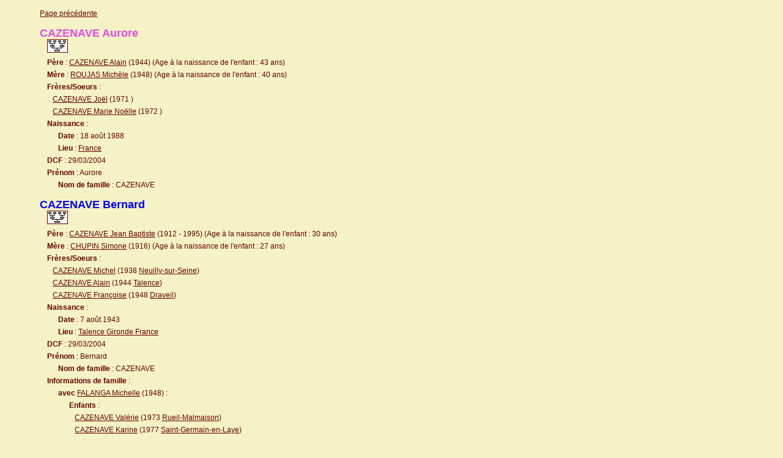

--- FILE ---
content_type: text/html
request_url: https://genealogie.dalbiez.eu/Genealogie%20Dalbiez%20Oxygen-Fr/n513.htm
body_size: 3803
content:
<?xml version="1.0" encoding="iso-8859-1"?><!DOCTYPE html PUBLIC "-//W3C//DTD XHTML 1.0 Transitional//EN" "http://www.w3.org/TR/xhtml1/DTD/xhtml1-transitional.dtd"><html xmlns="http://www.w3.org/1999/xhtml"><head><meta http-equiv="content-Type" content="Text/html; charset=iso-8859-1" /><link href="oxygen.css" rel="stylesheet" type="text/css" /></head><body><p><a href="n512.htm">Page précédente</a></p><p><a name="8809" id="8809"></a></p><font color="#E84AE3" size="+1"><strong>CAZENAVE Aurore</strong></font><br /> &nbsp; &nbsp; <a href="asc1355.htm#I10852" ><img src="tree.png" alt="Arbre d'ascendance" width="32" height="20" border="1" /></a><br /> &nbsp; &nbsp; <strong>Père</strong> : <a href="n512.htm#8808">CAZENAVE Alain</a> (1944) (Age à la naissance de l'enfant : 43 ans)<br /> &nbsp; &nbsp; <strong>Mère</strong> : <a href="n2438.htm#8883">ROUJAS Michèle</a> (1948) (Age à la naissance de l'enfant : 40 ans)<br /> &nbsp; &nbsp; <strong>Frères/Soeurs</strong> :<br /> &nbsp; &nbsp; &nbsp; &nbsp;<a href="n513.htm#8817">CAZENAVE Joël</a> (1971 <a href="evp30.htm#5001"></a>)<br /> &nbsp; &nbsp; &nbsp; &nbsp;<a href="n513.htm#8819">CAZENAVE Marie Noëlle</a> (1972 <a href="evp30.htm#5001"></a>)<br /> &nbsp; &nbsp; <strong>Naissance</strong> : <br /> &nbsp; &nbsp;  &nbsp; &nbsp; &nbsp; <strong>Date</strong> : 18 août 1988<br /> &nbsp; &nbsp;  &nbsp; &nbsp; &nbsp; <strong>Lieu</strong> : <a href="evp30.htm#5001">France</a><br /> &nbsp; &nbsp; <strong>DCF</strong> :  29/03/2004<br /> &nbsp; &nbsp; <strong>Prénom</strong> : Aurore<br /> &nbsp; &nbsp;  &nbsp; &nbsp; &nbsp; <strong>Nom de famille</strong> : CAZENAVE<br /><p><a name="8811" id="8811"></a></p><font color="blue" size="+1"><strong>CAZENAVE Bernard</strong></font><br /> &nbsp; &nbsp; <a href="asc1356.htm#I10853" ><img src="tree.png" alt="Arbre d'ascendance" width="32" height="20" border="1" /></a><br /> &nbsp; &nbsp; <strong>Père</strong> : <a href="#8810">CAZENAVE Jean Baptiste</a> (1912 - 1995) (Age à la naissance de l'enfant : 30 ans)<br /> &nbsp; &nbsp; <strong>Mère</strong> : <a href="n616.htm#8825">CHUPIN Simone</a> (1916) (Age à la naissance de l'enfant : 27 ans)<br /> &nbsp; &nbsp; <strong>Frères/Soeurs</strong> :<br /> &nbsp; &nbsp; &nbsp; &nbsp;<a href="n513.htm#8820">CAZENAVE Michel</a> (1938 <a href="evp235.htm#52847">Neuilly-sur-Seine</a>)<br /> &nbsp; &nbsp; &nbsp; &nbsp;<a href="n512.htm#8808">CAZENAVE Alain</a> (1944 <a href="evp64.htm#10965">Talence</a>)<br /> &nbsp; &nbsp; &nbsp; &nbsp;<a href="n513.htm#8815">CAZENAVE Françoise</a> (1948 <a href="evp234.htm#52751">Draveil</a>)<br /> &nbsp; &nbsp; <strong>Naissance</strong> : <br /> &nbsp; &nbsp;  &nbsp; &nbsp; &nbsp; <strong>Date</strong> : 7 août 1943<br /> &nbsp; &nbsp;  &nbsp; &nbsp; &nbsp; <strong>Lieu</strong> : <a href="evp64.htm#10965">Talence Gironde France</a><br /> &nbsp; &nbsp; <strong>DCF</strong> :  29/03/2004<br /> &nbsp; &nbsp; <strong>Prénom</strong> : Bernard<br /> &nbsp; &nbsp;  &nbsp; &nbsp; &nbsp; <strong>Nom de famille</strong> : CAZENAVE<br /> &nbsp; &nbsp; <strong>Informations de famille</strong> :<br /> &nbsp; &nbsp; &nbsp; &nbsp; &nbsp; <strong>avec</strong> <a href="n1098.htm#8842">FALANGA Michelle</a> (1948) :<br /> &nbsp; &nbsp; &nbsp; &nbsp; &nbsp; &nbsp; &nbsp; &nbsp; <strong>Enfants</strong> :<br /> &nbsp; &nbsp; &nbsp; &nbsp; &nbsp; &nbsp; &nbsp; &nbsp; &nbsp; &nbsp;<a href="#8824">CAZENAVE Valérie</a> (1973 <a href="evp235.htm#52864">Rueil-Malmaison</a>)<br /> &nbsp; &nbsp; &nbsp; &nbsp; &nbsp; &nbsp; &nbsp; &nbsp; &nbsp; &nbsp;<a href="#8818">CAZENAVE Karine</a> (1977 <a href="evp210.htm#47673">Saint-Germain-en-Laye</a>)<br /><p><a name="8812" id="8812"></a></p><font color="blue" size="+1"><strong>CAZENAVE Charles François</strong></font><br /> &nbsp; &nbsp; <a href="asc1356.htm#I10854" ><img src="tree.png" alt="Arbre d'ascendance" width="32" height="20" border="1" /></a> &nbsp; &nbsp; <a href="cgm331.htm#I10854"><img src="h.png" alt="Chronogramme" width="32" height="20" border="1" /></a><br /> &nbsp; &nbsp; <strong>Père</strong> : <a href="#8743">CAZENAVE Hubert Bernard</a> (1880 - 1932) (Age à la naissance de l'enfant : 39 ans)<br /> &nbsp; &nbsp; <strong>Mère</strong> : <a href="n1653.htm#8861">LAGESTE Jeanne Charlotte</a> (1891 - 1939) (Age à la naissance de l'enfant : 28 ans)<br /> &nbsp; &nbsp; <strong>Frères/Soeurs</strong> :<br /> &nbsp; &nbsp; &nbsp; &nbsp;<a href="n513.htm#8810">CAZENAVE Jean Baptiste</a> (1912 <a href="evp63.htm#10811">Auch</a> - 1995 <a href="evp62.htm#10790">Bessières</a>)<br /> &nbsp; &nbsp; <strong>Naissance</strong> : <br /> &nbsp; &nbsp;  &nbsp; &nbsp; &nbsp; <strong>Date</strong> : novembre 1919<br /> &nbsp; &nbsp;  &nbsp; &nbsp; &nbsp; <strong>Lieu</strong> : <a href="evp69.htm#11696">Labenne Landes France</a><br /> &nbsp; &nbsp; <strong>Décès</strong> : <br /> &nbsp; &nbsp;  &nbsp; &nbsp; &nbsp; <strong>Date</strong> : 2001 (82 ans)<br /> &nbsp; &nbsp;  &nbsp; &nbsp; &nbsp; <strong>Lieu</strong> : <a href="evp64.htm#10944">Gujan-Mestras Gironde France</a><br /> &nbsp; &nbsp; <strong>DCF</strong> :  29/03/2004<br /> &nbsp; &nbsp; <strong>Prénom</strong> : Charles François<br /> &nbsp; &nbsp;  &nbsp; &nbsp; &nbsp; <strong>Nom de famille</strong> : CAZENAVE<br /> &nbsp; &nbsp; <strong>Informations de famille</strong> :<br /> &nbsp; &nbsp; &nbsp; &nbsp; &nbsp; <strong>avec</strong> <a href="n418.htm#8807">BRUNETEAU Lucienne</a> :<br /> &nbsp; &nbsp; &nbsp; &nbsp; &nbsp; &nbsp; &nbsp; &nbsp; <strong>Enfant</strong> :<br /> &nbsp; &nbsp; &nbsp; &nbsp; &nbsp; &nbsp; &nbsp; &nbsp; &nbsp; &nbsp;<a href="#8816">CAZENAVE Jean Paul Jacques</a> (1955 <a href="evp30.htm#5001"></a> - 2002)<br /><p><a name="8814" id="8814"></a></p><font color="blue" size="+1"><strong>CAZENAVE François</strong></font><br /> &nbsp; &nbsp; <a href="asc1356.htm#I10855" ><img src="tree.png" alt="Arbre d'ascendance" width="32" height="20" border="1" /></a><br /> &nbsp; &nbsp; <strong>Père</strong> : <a href="#8820">CAZENAVE Michel</a> (1938) (Age à la naissance de l'enfant : 28 ans)<br /> &nbsp; &nbsp; <strong>Mère</strong> : <a href="n311.htm#8800">BOISTAY Anny Paulette Marguerite</a> (1944) (Age à la naissance de l'enfant : 22 ans)<br /> &nbsp; &nbsp; <strong>Frères/Soeurs</strong> :<br /> &nbsp; &nbsp; &nbsp; &nbsp;<a href="n513.htm#8821">CAZENAVE Nicolas</a> (1983 <a href="evp62.htm#10791">Toulouse</a>)<br /> &nbsp; &nbsp; <strong>Naissance</strong> : <br /> &nbsp; &nbsp;  &nbsp; &nbsp; &nbsp; <strong>Date</strong> : 24 novembre 1966<br /> &nbsp; &nbsp;  &nbsp; &nbsp; &nbsp; <strong>Lieu</strong> : <a href="evp234.htm#52751">Draveil Essonne France</a><br /> &nbsp; &nbsp; <strong>DCF</strong> :  29/03/2004<br /> &nbsp; &nbsp; <strong>Prénom</strong> : François<br /> &nbsp; &nbsp;  &nbsp; &nbsp; &nbsp; <strong>Nom de famille</strong> : CAZENAVE<br /> &nbsp; &nbsp; <strong>Informations de famille</strong> :<br /> &nbsp; &nbsp; &nbsp; &nbsp; &nbsp; <strong>avec</strong> <a href="n1646.htm#8859">LABROUE Catherine</a> :<br /> &nbsp; &nbsp; &nbsp; &nbsp; &nbsp; &nbsp; &nbsp; &nbsp; <strong>Enfants</strong> :<br /> &nbsp; &nbsp; &nbsp; &nbsp; &nbsp; &nbsp; &nbsp; &nbsp; &nbsp; &nbsp;<a href="#8823">CAZENAVE Pierre</a> (1996 <a href="evp62.htm#10791">Toulouse</a>)<br /> &nbsp; &nbsp; &nbsp; &nbsp; &nbsp; &nbsp; &nbsp; &nbsp; &nbsp; &nbsp;<a href="#8822">CAZENAVE Perle</a> (1999 <a href="evp62.htm#10791">Toulouse</a>)<br /><p><a name="8815" id="8815"></a></p><font color="#E84AE3" size="+1"><strong>CAZENAVE Françoise</strong></font><br /> &nbsp; &nbsp; <a href="asc1356.htm#I10856" ><img src="tree.png" alt="Arbre d'ascendance" width="32" height="20" border="1" /></a><br /> &nbsp; &nbsp; <strong>Père</strong> : <a href="#8810">CAZENAVE Jean Baptiste</a> (1912 - 1995) (Age à la naissance de l'enfant : 35 ans)<br /> &nbsp; &nbsp; <strong>Mère</strong> : <a href="n616.htm#8825">CHUPIN Simone</a> (1916) (Age à la naissance de l'enfant : 32 ans)<br /> &nbsp; &nbsp; <strong>Frères/Soeurs</strong> :<br /> &nbsp; &nbsp; &nbsp; &nbsp;<a href="n513.htm#8820">CAZENAVE Michel</a> (1938 <a href="evp235.htm#52847">Neuilly-sur-Seine</a>)<br /> &nbsp; &nbsp; &nbsp; &nbsp;<a href="n513.htm#8811">CAZENAVE Bernard</a> (1943 <a href="evp64.htm#10965">Talence</a>)<br /> &nbsp; &nbsp; &nbsp; &nbsp;<a href="n512.htm#8808">CAZENAVE Alain</a> (1944 <a href="evp64.htm#10965">Talence</a>)<br /> &nbsp; &nbsp; <strong>Naissance</strong> : <br /> &nbsp; &nbsp;  &nbsp; &nbsp; &nbsp; <strong>Date</strong> : 4 mai 1948<br /> &nbsp; &nbsp;  &nbsp; &nbsp; &nbsp; <strong>Lieu</strong> : <a href="evp234.htm#52751">Draveil Essonne France</a><br /> &nbsp; &nbsp; <strong>DCF</strong> :  29/03/2004<br /> &nbsp; &nbsp; <strong>Prénom</strong> : Françoise<br /> &nbsp; &nbsp;  &nbsp; &nbsp; &nbsp; <strong>Nom de famille</strong> : CAZENAVE<br /> &nbsp; &nbsp; <strong>Informations de famille</strong> :<br /> &nbsp; &nbsp; &nbsp; &nbsp; &nbsp; <strong>avec</strong> <a href="n709.htm#8827">COULOMBEL André</a> (1947) :<br /> &nbsp; &nbsp; &nbsp; &nbsp; &nbsp; &nbsp; &nbsp; &nbsp; <strong>Enfants</strong> :<br /> &nbsp; &nbsp; &nbsp; &nbsp; &nbsp; &nbsp; &nbsp; &nbsp; &nbsp; &nbsp;<a href="n709.htm#8830">COULOMBEL Thierry</a> (1976 <a href="evp162.htm#30135">Tarbes</a>)<br /> &nbsp; &nbsp; &nbsp; &nbsp; &nbsp; &nbsp; &nbsp; &nbsp; &nbsp; &nbsp;<a href="n709.htm#8828">COULOMBEL Dominique</a> (1978 <a href="evp63.htm#10808">Union (L')</a>)<br /> &nbsp; &nbsp; &nbsp; &nbsp; &nbsp; &nbsp; &nbsp; &nbsp; &nbsp; &nbsp;<a href="n709.htm#8829">COULOMBEL Philippe</a> (1987 <a href="evp63.htm#10808">Union (L')</a>)<br /><p><a name="8743" id="8743"></a></p><font color="blue" size="+1"><strong>CAZENAVE Hubert Bernard</strong></font><br /> &nbsp; &nbsp; <a href="cgm331.htm#I10857"><img src="h.png" alt="Chronogramme" width="32" height="20" border="1" /></a><br /> &nbsp; &nbsp; <strong>Naissance</strong> : <br /> &nbsp; &nbsp;  &nbsp; &nbsp; &nbsp; <strong>Date</strong> : 23 mai 1880<br /> &nbsp; &nbsp;  &nbsp; &nbsp; &nbsp; <strong>Lieu</strong> : <a href="evp69.htm#11696">Labenne Landes France</a><br /> &nbsp; &nbsp; <strong>Décès</strong> : <br /> &nbsp; &nbsp;  &nbsp; &nbsp; &nbsp; <strong>Date</strong> : août 1932 (52 ans)<br /> &nbsp; &nbsp;  &nbsp; &nbsp; &nbsp; <strong>Lieu</strong> : <a href="evp69.htm#11696">Labenne Landes France</a><br /> &nbsp; &nbsp; <strong>DCF</strong> :  29/03/2004<br /> &nbsp; &nbsp; <strong>Prénom</strong> : Hubert Bernard<br /> &nbsp; &nbsp;  &nbsp; &nbsp; &nbsp; <strong>Nom de famille</strong> : CAZENAVE<br /> &nbsp; &nbsp; <strong>Informations de famille</strong> :<br /> &nbsp; &nbsp; &nbsp; &nbsp; &nbsp; <strong>avec</strong> <a href="n1653.htm#8861">LAGESTE Jeanne Charlotte</a> (1891 - 1939) :<br /> &nbsp; &nbsp; &nbsp; &nbsp; &nbsp; &nbsp; &nbsp; &nbsp; <strong>Enfants</strong> :<br /> &nbsp; &nbsp; &nbsp; &nbsp; &nbsp; &nbsp; &nbsp; &nbsp; &nbsp; &nbsp;<a href="#8810">CAZENAVE Jean Baptiste</a> (1912 <a href="evp63.htm#10811">Auch</a> - 1995 <a href="evp62.htm#10790">Bessières</a>)<br /> &nbsp; &nbsp; &nbsp; &nbsp; &nbsp; &nbsp; &nbsp; &nbsp; &nbsp; &nbsp;<a href="#8812">CAZENAVE Charles François</a> (1919 <a href="evp69.htm#11696">Labenne</a> - 2001 <a href="evp64.htm#10944">Gujan-Mestras</a>)<br /><p><a name="8745" id="8745"></a></p><font color="#E84AE3" size="+1"><strong>CAZENAVE J.M. Marie</strong></font><br /> &nbsp; &nbsp; <strong>Naissance</strong> : <br /> &nbsp; &nbsp;  &nbsp; &nbsp; &nbsp; <strong>Date</strong> : 1890<br /> &nbsp; &nbsp;  &nbsp; &nbsp; &nbsp; <strong>Lieu</strong> : <a href="evp69.htm#11696">Labenne Landes France</a><br /> &nbsp; &nbsp; <strong>Décès</strong> : <br /> &nbsp; &nbsp;  &nbsp; &nbsp; &nbsp; <strong>Date</strong> : 1962 (72 ans)<br /> &nbsp; &nbsp;  &nbsp; &nbsp; &nbsp; <strong>Lieu</strong> : <a href="evp69.htm#11696">Labenne Landes France</a><br /> &nbsp; &nbsp; <strong>DCF</strong> :  29/03/2004<br /> &nbsp; &nbsp; <strong>Prénom</strong> : J.M. Marie<br /> &nbsp; &nbsp;  &nbsp; &nbsp; &nbsp; <strong>Nom de famille</strong> : CAZENAVE<br /><p><a name="8810" id="8810"></a></p><font color="blue" size="+1"><strong>CAZENAVE Jean Baptiste</strong></font><br /> &nbsp; &nbsp; <a href="asc1356.htm#I10859" ><img src="tree.png" alt="Arbre d'ascendance" width="32" height="20" border="1" /></a> &nbsp; &nbsp; <a href="cgm331.htm#I10859"><img src="h.png" alt="Chronogramme" width="32" height="20" border="1" /></a><br /> &nbsp; &nbsp; <strong>Père</strong> : <a href="#8743">CAZENAVE Hubert Bernard</a> (1880 - 1932) (Age à la naissance de l'enfant : 32 ans)<br /> &nbsp; &nbsp; <strong>Mère</strong> : <a href="n1653.htm#8861">LAGESTE Jeanne Charlotte</a> (1891 - 1939) (Age à la naissance de l'enfant : 21 ans)<br /> &nbsp; &nbsp; <strong>Frères/Soeurs</strong> :<br /> &nbsp; &nbsp; &nbsp; &nbsp;<a href="n513.htm#8812">CAZENAVE Charles François</a> (1919 <a href="evp69.htm#11696">Labenne</a> - 2001 <a href="evp64.htm#10944">Gujan-Mestras</a>)<br /> &nbsp; &nbsp; <strong>Naissance</strong> : <br /> &nbsp; &nbsp;  &nbsp; &nbsp; &nbsp; <strong>Date</strong> : 15 novembre 1912<br /> &nbsp; &nbsp;  &nbsp; &nbsp; &nbsp; <strong>Lieu</strong> : <a href="evp63.htm#10811">Auch Gers France</a><br /> &nbsp; &nbsp; <strong>Décès</strong> : <br /> &nbsp; &nbsp;  &nbsp; &nbsp; &nbsp; <strong>Date</strong> : 5 août 1995 (82 ans)<br /> &nbsp; &nbsp;  &nbsp; &nbsp; &nbsp; <strong>Lieu</strong> : <a href="evp62.htm#10790">Bessières Haute-Garonne France</a> - Bessiére<br /> &nbsp; &nbsp; <strong>DCF</strong> :  29/03/2004<br /> &nbsp; &nbsp; <strong>Prénom</strong> : Jean Baptiste<br /> &nbsp; &nbsp;  &nbsp; &nbsp; &nbsp; <strong>Nom de famille</strong> : CAZENAVE<br /> &nbsp; &nbsp; <strong>Informations de famille</strong> :<br /> &nbsp; &nbsp; &nbsp; &nbsp; &nbsp; <strong>avec</strong> <a href="n616.htm#8825">CHUPIN Simone</a> (1916) :<br /> &nbsp; &nbsp; &nbsp; &nbsp; &nbsp; &nbsp; &nbsp; &nbsp; <strong>Enfants</strong> :<br /> &nbsp; &nbsp; &nbsp; &nbsp; &nbsp; &nbsp; &nbsp; &nbsp; &nbsp; &nbsp;<a href="#8820">CAZENAVE Michel</a> (1938 <a href="evp235.htm#52847">Neuilly-sur-Seine</a>)<br /> &nbsp; &nbsp; &nbsp; &nbsp; &nbsp; &nbsp; &nbsp; &nbsp; &nbsp; &nbsp;<a href="#8811">CAZENAVE Bernard</a> (1943 <a href="evp64.htm#10965">Talence</a>)<br /> &nbsp; &nbsp; &nbsp; &nbsp; &nbsp; &nbsp; &nbsp; &nbsp; &nbsp; &nbsp;<a href="n512.htm#8808">CAZENAVE Alain</a> (1944 <a href="evp64.htm#10965">Talence</a>)<br /> &nbsp; &nbsp; &nbsp; &nbsp; &nbsp; &nbsp; &nbsp; &nbsp; &nbsp; &nbsp;<a href="#8815">CAZENAVE Françoise</a> (1948 <a href="evp234.htm#52751">Draveil</a>)<br /><p><a name="8742" id="8742"></a></p><font color="blue" size="+1"><strong>CAZENAVE Jean Baptiste</strong></font><br /> &nbsp; &nbsp; <strong>Naissance</strong> : <br /> &nbsp; &nbsp;  &nbsp; &nbsp; &nbsp; <strong>Lieu</strong> : <a href="evp69.htm#11696">Labenne Landes France</a><br /> &nbsp; &nbsp; <strong>DCF</strong> :  29/03/2004<br /> &nbsp; &nbsp; <strong>Prénom</strong> : Jean Baptiste<br /> &nbsp; &nbsp;  &nbsp; &nbsp; &nbsp; <strong>Nom de famille</strong> : CAZENAVE<br /><p><a name="8816" id="8816"></a></p><font color="blue" size="+1"><strong>CAZENAVE Jean Paul Jacques</strong></font><br /> &nbsp; &nbsp; <a href="asc1356.htm#I10861" ><img src="tree.png" alt="Arbre d'ascendance" width="32" height="20" border="1" /></a> &nbsp; &nbsp; <a href="cgm331.htm#I10861"><img src="h.png" alt="Chronogramme" width="32" height="20" border="1" /></a><br /> &nbsp; &nbsp; <strong>Père</strong> : <a href="#8812">CAZENAVE Charles François</a> (1919 - 2001) (Age à la naissance de l'enfant : 36 ans)<br /> &nbsp; &nbsp; <strong>Mère</strong> : <a href="n418.htm#8807">BRUNETEAU Lucienne</a><br /> &nbsp; &nbsp; <strong>Naissance</strong> : <br /> &nbsp; &nbsp;  &nbsp; &nbsp; &nbsp; <strong>Date</strong> : 1955<br /> &nbsp; &nbsp;  &nbsp; &nbsp; &nbsp; <strong>Lieu</strong> : <a href="evp30.htm#5001">France</a><br /> &nbsp; &nbsp; <strong>Décès</strong> : <br /> &nbsp; &nbsp;  &nbsp; &nbsp; &nbsp; <strong>Date</strong> : 2002 (47 ans)<br /> &nbsp; &nbsp; <strong>DCF</strong> :  29/03/2004<br /> &nbsp; &nbsp; <strong>Prénom</strong> : Jean Paul Jacques<br /> &nbsp; &nbsp;  &nbsp; &nbsp; &nbsp; <strong>Nom de famille</strong> : CAZENAVE<br /> &nbsp; &nbsp; <strong>Informations de famille</strong> :<br /> &nbsp; &nbsp; &nbsp; &nbsp; &nbsp; <strong>avec</strong> <a href="n2162.htm#8878">PARFUT Noëlle</a> :<br /> &nbsp; &nbsp; &nbsp; &nbsp; &nbsp; <strong>avec</strong> <a href="n1202.htm#8845">GACHET Gislaine</a> :<br /> &nbsp; &nbsp; &nbsp; &nbsp; &nbsp; &nbsp; &nbsp; &nbsp; <strong>Enfant</strong> :<br /> &nbsp; &nbsp; &nbsp; &nbsp; &nbsp; &nbsp; &nbsp; &nbsp; &nbsp; &nbsp;<a href="#8813">CAZENAVE Paul Eric</a> (1975 <a href="evp30.htm#5001"></a>)<br /><p><a name="8746" id="8746"></a></p><font color="#E84AE3" size="+1"><strong>CAZENAVE Jeanne Sidonie</strong></font><br /> &nbsp; &nbsp; <strong>Naissance</strong> : <br /> &nbsp; &nbsp;  &nbsp; &nbsp; &nbsp; <strong>Lieu</strong> : <a href="evp69.htm#11696">Labenne Landes France</a><br /> &nbsp; &nbsp; <strong>DCF</strong> :  29/03/2004<br /> &nbsp; &nbsp; <strong>Prénom</strong> : Jeanne Sidonie<br /> &nbsp; &nbsp;  &nbsp; &nbsp; &nbsp; <strong>Nom de famille</strong> : CAZENAVE<br /><p><a name="8817" id="8817"></a></p><font color="blue" size="+1"><strong>CAZENAVE Joël</strong></font><br /> &nbsp; &nbsp; <a href="asc1356.htm#I10863" ><img src="tree.png" alt="Arbre d'ascendance" width="32" height="20" border="1" /></a><br /> &nbsp; &nbsp; <strong>Père</strong> : <a href="n512.htm#8808">CAZENAVE Alain</a> (1944) (Age à la naissance de l'enfant : 27 ans)<br /> &nbsp; &nbsp; <strong>Mère</strong> : <a href="n2438.htm#8883">ROUJAS Michèle</a> (1948) (Age à la naissance de l'enfant : 23 ans)<br /> &nbsp; &nbsp; <strong>Frères/Soeurs</strong> :<br /> &nbsp; &nbsp; &nbsp; &nbsp;<a href="n513.htm#8819">CAZENAVE Marie Noëlle</a> (1972 <a href="evp30.htm#5001"></a>)<br /> &nbsp; &nbsp; &nbsp; &nbsp;<a href="n513.htm#8809">CAZENAVE Aurore</a> (1988 <a href="evp30.htm#5001"></a>)<br /> &nbsp; &nbsp; <strong>Naissance</strong> : <br /> &nbsp; &nbsp;  &nbsp; &nbsp; &nbsp; <strong>Date</strong> : juin 1971<br /> &nbsp; &nbsp;  &nbsp; &nbsp; &nbsp; <strong>Lieu</strong> : <a href="evp30.htm#5001">France</a><br /> &nbsp; &nbsp; <strong>DCF</strong> :  29/03/2004<br /> &nbsp; &nbsp; <strong>Prénom</strong> : Joël<br /> &nbsp; &nbsp;  &nbsp; &nbsp; &nbsp; <strong>Nom de famille</strong> : CAZENAVE<br /><p><a name="8818" id="8818"></a></p><font color="#E84AE3" size="+1"><strong>CAZENAVE Karine</strong></font><br /> &nbsp; &nbsp; <a href="asc1356.htm#I10864" ><img src="tree.png" alt="Arbre d'ascendance" width="32" height="20" border="1" /></a><br /> &nbsp; &nbsp; <strong>Père</strong> : <a href="#8811">CAZENAVE Bernard</a> (1943) (Age à la naissance de l'enfant : 33 ans)<br /> &nbsp; &nbsp; <strong>Mère</strong> : <a href="n1098.htm#8842">FALANGA Michelle</a> (1948) (Age à la naissance de l'enfant : 28 ans)<br /> &nbsp; &nbsp; <strong>Frères/Soeurs</strong> :<br /> &nbsp; &nbsp; &nbsp; &nbsp;<a href="n513.htm#8824">CAZENAVE Valérie</a> (1973 <a href="evp235.htm#52864">Rueil-Malmaison</a>)<br /> &nbsp; &nbsp; <strong>Naissance</strong> : <br /> &nbsp; &nbsp;  &nbsp; &nbsp; &nbsp; <strong>Date</strong> : 30 juin 1977<br /> &nbsp; &nbsp;  &nbsp; &nbsp; &nbsp; <strong>Lieu</strong> : <a href="evp210.htm#47673">Saint-Germain-en-Laye Yvelines France</a><br /> &nbsp; &nbsp; <strong>DCF</strong> :  29/03/2004<br /> &nbsp; &nbsp; <strong>Prénom</strong> : Karine<br /> &nbsp; &nbsp;  &nbsp; &nbsp; &nbsp; <strong>Nom de famille</strong> : CAZENAVE<br /><p><a name="8744" id="8744"></a></p><font color="blue" size="+1"><strong>CAZENAVE Leon François</strong></font><br /> &nbsp; &nbsp; <strong>Naissance</strong> : <br /> &nbsp; &nbsp;  &nbsp; &nbsp; &nbsp; <strong>Date</strong> : 28 juin 1855<br /> &nbsp; &nbsp;  &nbsp; &nbsp; &nbsp; <strong>Lieu</strong> : <a href="evp69.htm#11696">Labenne Landes France</a><br /> &nbsp; &nbsp; <strong>Décès</strong> : <br /> &nbsp; &nbsp;  &nbsp; &nbsp; &nbsp; <strong>Date</strong> : 28 janvier 1942 (86 ans)<br /> &nbsp; &nbsp;  &nbsp; &nbsp; &nbsp; <strong>Lieu</strong> : <a href="evp26.htm#4660">Chili</a> - Chillán<br /> &nbsp; &nbsp; <strong>DCF</strong> :  29/03/2004<br /> &nbsp; &nbsp; <strong>Prénom</strong> : Leon François<br /> &nbsp; &nbsp;  &nbsp; &nbsp; &nbsp; <strong>Nom de famille</strong> : CAZENAVE<br /> &nbsp; &nbsp; <strong>Informations de famille</strong> :<br /> &nbsp; &nbsp; &nbsp; &nbsp; &nbsp; <strong>avec</strong> <a href="n2785.htm#8751">VELILLA REBECA COBADONGA</a> (1899 - 1970) :<br /><p><a name="8819" id="8819"></a></p><font color="#E84AE3" size="+1"><strong>CAZENAVE Marie Noëlle</strong></font><br /> &nbsp; &nbsp; <a href="asc1357.htm#I10866" ><img src="tree.png" alt="Arbre d'ascendance" width="32" height="20" border="1" /></a><br /> &nbsp; &nbsp; <strong>Père</strong> : <a href="n512.htm#8808">CAZENAVE Alain</a> (1944) (Age à la naissance de l'enfant : 28 ans)<br /> &nbsp; &nbsp; <strong>Mère</strong> : <a href="n2438.htm#8883">ROUJAS Michèle</a> (1948) (Age à la naissance de l'enfant : 24 ans)<br /> &nbsp; &nbsp; <strong>Frères/Soeurs</strong> :<br /> &nbsp; &nbsp; &nbsp; &nbsp;<a href="n513.htm#8817">CAZENAVE Joël</a> (1971 <a href="evp30.htm#5001"></a>)<br /> &nbsp; &nbsp; &nbsp; &nbsp;<a href="n513.htm#8809">CAZENAVE Aurore</a> (1988 <a href="evp30.htm#5001"></a>)<br /> &nbsp; &nbsp; <strong>Naissance</strong> : <br /> &nbsp; &nbsp;  &nbsp; &nbsp; &nbsp; <strong>Date</strong> : septembre 1972<br /> &nbsp; &nbsp;  &nbsp; &nbsp; &nbsp; <strong>Lieu</strong> : <a href="evp30.htm#5001">France</a><br /> &nbsp; &nbsp; <strong>DCF</strong> :  29/03/2004<br /> &nbsp; &nbsp; <strong>Prénom</strong> : Marie Noëlle<br /> &nbsp; &nbsp;  &nbsp; &nbsp; &nbsp; <strong>Nom de famille</strong> : CAZENAVE<br /><p><a name="8820" id="8820"></a></p><font color="blue" size="+1"><strong>CAZENAVE Michel</strong></font><br /> &nbsp; &nbsp; <a href="asc1357.htm#I10867" ><img src="tree.png" alt="Arbre d'ascendance" width="32" height="20" border="1" /></a><br /> &nbsp; &nbsp; <strong>Père</strong> : <a href="#8810">CAZENAVE Jean Baptiste</a> (1912 - 1995) (Age à la naissance de l'enfant : 25 ans)<br /> &nbsp; &nbsp; <strong>Mère</strong> : <a href="n616.htm#8825">CHUPIN Simone</a> (1916) (Age à la naissance de l'enfant : 22 ans)<br /> &nbsp; &nbsp; <strong>Frères/Soeurs</strong> :<br /> &nbsp; &nbsp; &nbsp; &nbsp;<a href="n513.htm#8811">CAZENAVE Bernard</a> (1943 <a href="evp64.htm#10965">Talence</a>)<br /> &nbsp; &nbsp; &nbsp; &nbsp;<a href="n512.htm#8808">CAZENAVE Alain</a> (1944 <a href="evp64.htm#10965">Talence</a>)<br /> &nbsp; &nbsp; &nbsp; &nbsp;<a href="n513.htm#8815">CAZENAVE Françoise</a> (1948 <a href="evp234.htm#52751">Draveil</a>)<br /> &nbsp; &nbsp; <strong>Naissance</strong> : <br /> &nbsp; &nbsp;  &nbsp; &nbsp; &nbsp; <strong>Date</strong> : 3 juillet 1938<br /> &nbsp; &nbsp;  &nbsp; &nbsp; &nbsp; <strong>Lieu</strong> : <a href="evp235.htm#52847">Neuilly-sur-Seine Hauts-de-Seine France</a><br /> &nbsp; &nbsp; <strong>DCF</strong> :  29/03/2004<br /> &nbsp; &nbsp; <strong>Prénom</strong> : Michel<br /> &nbsp; &nbsp;  &nbsp; &nbsp; &nbsp; <strong>Nom de famille</strong> : CAZENAVE<br /> &nbsp; &nbsp; <strong>Informations de famille</strong> :<br /> &nbsp; &nbsp; &nbsp; &nbsp; &nbsp; <strong>avec</strong> <a href="n311.htm#8800">BOISTAY Anny Paulette Marguerite</a> (1944) :<br /> &nbsp; &nbsp; &nbsp; &nbsp; &nbsp; &nbsp; &nbsp; &nbsp; <strong>Enfants</strong> :<br /> &nbsp; &nbsp; &nbsp; &nbsp; &nbsp; &nbsp; &nbsp; &nbsp; &nbsp; &nbsp;<a href="#8814">CAZENAVE François</a> (1966 <a href="evp234.htm#52751">Draveil</a>)<br /> &nbsp; &nbsp; &nbsp; &nbsp; &nbsp; &nbsp; &nbsp; &nbsp; &nbsp; &nbsp;<a href="#8821">CAZENAVE Nicolas</a> (1983 <a href="evp62.htm#10791">Toulouse</a>)<br /><p><a name="8821" id="8821"></a></p><font color="blue" size="+1"><strong>CAZENAVE Nicolas</strong></font><br /> &nbsp; &nbsp; <a href="asc1357.htm#I10868" ><img src="tree.png" alt="Arbre d'ascendance" width="32" height="20" border="1" /></a><br /> &nbsp; &nbsp; <strong>Père</strong> : <a href="#8820">CAZENAVE Michel</a> (1938) (Age à la naissance de l'enfant : 44 ans)<br /> &nbsp; &nbsp; <strong>Mère</strong> : <a href="n311.htm#8800">BOISTAY Anny Paulette Marguerite</a> (1944) (Age à la naissance de l'enfant : 39 ans)<br /> &nbsp; &nbsp; <strong>Frères/Soeurs</strong> :<br /> &nbsp; &nbsp; &nbsp; &nbsp;<a href="n513.htm#8814">CAZENAVE François</a> (1966 <a href="evp234.htm#52751">Draveil</a>)<br /> &nbsp; &nbsp; <strong>Naissance</strong> : <br /> &nbsp; &nbsp;  &nbsp; &nbsp; &nbsp; <strong>Date</strong> : 1 avril 1983<br /> &nbsp; &nbsp;  &nbsp; &nbsp; &nbsp; <strong>Lieu</strong> : <a href="evp62.htm#10791">Toulouse Haute-Garonne France</a><br /> &nbsp; &nbsp; <strong>DCF</strong> :  29/03/2004<br /> &nbsp; &nbsp; <strong>Prénom</strong> : Nicolas<br /> &nbsp; &nbsp;  &nbsp; &nbsp; &nbsp; <strong>Nom de famille</strong> : CAZENAVE<br /><p><a name="8813" id="8813"></a></p><font color="blue" size="+1"><strong>CAZENAVE Paul Eric</strong></font><br /> &nbsp; &nbsp; <a href="asc1357.htm#I10869" ><img src="tree.png" alt="Arbre d'ascendance" width="32" height="20" border="1" /></a><br /> &nbsp; &nbsp; <strong>Père</strong> : <a href="#8816">CAZENAVE Jean Paul Jacques</a> (1955 - 2002) (Age à la naissance de l'enfant : 20 ans)<br /> &nbsp; &nbsp; <strong>Mère</strong> : <a href="n1202.htm#8845">GACHET Gislaine</a><br /> &nbsp; &nbsp; <strong>Naissance</strong> : <br /> &nbsp; &nbsp;  &nbsp; &nbsp; &nbsp; <strong>Date</strong> : 4 mai 1975<br /> &nbsp; &nbsp;  &nbsp; &nbsp; &nbsp; <strong>Lieu</strong> : <a href="evp30.htm#5001">France</a><br /> &nbsp; &nbsp; <strong>DCF</strong> :  29/03/2004<br /> &nbsp; &nbsp; <strong>Prénom</strong> : Paul Eric<br /> &nbsp; &nbsp;  &nbsp; &nbsp; &nbsp; <strong>Nom de famille</strong> : CAZENAVE<br /><p><a name="8822" id="8822"></a></p><font color="#E84AE3" size="+1"><strong>CAZENAVE Perle</strong></font><br /> &nbsp; &nbsp; <a href="asc1357.htm#I10870" ><img src="tree.png" alt="Arbre d'ascendance" width="32" height="20" border="1" /></a><br /> &nbsp; &nbsp; <strong>Père</strong> : <a href="#8814">CAZENAVE François</a> (1966) (Age à la naissance de l'enfant : 32 ans)<br /> &nbsp; &nbsp; <strong>Mère</strong> : <a href="n1646.htm#8859">LABROUE Catherine</a><br /> &nbsp; &nbsp; <strong>Frères/Soeurs</strong> :<br /> &nbsp; &nbsp; &nbsp; &nbsp;<a href="n513.htm#8823">CAZENAVE Pierre</a> (1996 <a href="evp62.htm#10791">Toulouse</a>)<br /> &nbsp; &nbsp; <strong>Naissance</strong> : <br /> &nbsp; &nbsp;  &nbsp; &nbsp; &nbsp; <strong>Date</strong> : 19 février 1999<br /> &nbsp; &nbsp;  &nbsp; &nbsp; &nbsp; <strong>Lieu</strong> : <a href="evp62.htm#10791">Toulouse Haute-Garonne France</a><br /> &nbsp; &nbsp; <strong>DCF</strong> :  29/03/2004<br /> &nbsp; &nbsp; <strong>Prénom</strong> : Perle<br /> &nbsp; &nbsp;  &nbsp; &nbsp; &nbsp; <strong>Nom de famille</strong> : CAZENAVE<br /><p><a name="8823" id="8823"></a></p><font color="blue" size="+1"><strong>CAZENAVE Pierre</strong></font><br /> &nbsp; &nbsp; <a href="asc1357.htm#I10871" ><img src="tree.png" alt="Arbre d'ascendance" width="32" height="20" border="1" /></a><br /> &nbsp; &nbsp; <strong>Père</strong> : <a href="#8814">CAZENAVE François</a> (1966) (Age à la naissance de l'enfant : 29 ans)<br /> &nbsp; &nbsp; <strong>Mère</strong> : <a href="n1646.htm#8859">LABROUE Catherine</a><br /> &nbsp; &nbsp; <strong>Frères/Soeurs</strong> :<br /> &nbsp; &nbsp; &nbsp; &nbsp;<a href="n513.htm#8822">CAZENAVE Perle</a> (1999 <a href="evp62.htm#10791">Toulouse</a>)<br /> &nbsp; &nbsp; <strong>Naissance</strong> : <br /> &nbsp; &nbsp;  &nbsp; &nbsp; &nbsp; <strong>Date</strong> : 18 mai 1996<br /> &nbsp; &nbsp;  &nbsp; &nbsp; &nbsp; <strong>Lieu</strong> : <a href="evp62.htm#10791">Toulouse Haute-Garonne France</a><br /> &nbsp; &nbsp; <strong>DCF</strong> :  29/03/2004<br /> &nbsp; &nbsp; <strong>Prénom</strong> : Pierre<br /> &nbsp; &nbsp;  &nbsp; &nbsp; &nbsp; <strong>Nom de famille</strong> : CAZENAVE<br /><p><a name="8824" id="8824"></a></p><font color="#E84AE3" size="+1"><strong>CAZENAVE Valérie</strong></font><br /> &nbsp; &nbsp; <a href="asc1358.htm#I10872" ><img src="tree.png" alt="Arbre d'ascendance" width="32" height="20" border="1" /></a><br /> &nbsp; &nbsp; <strong>Père</strong> : <a href="#8811">CAZENAVE Bernard</a> (1943) (Age à la naissance de l'enfant : 29 ans)<br /> &nbsp; &nbsp; <strong>Mère</strong> : <a href="n1098.htm#8842">FALANGA Michelle</a> (1948) (Age à la naissance de l'enfant : 24 ans)<br /> &nbsp; &nbsp; <strong>Frères/Soeurs</strong> :<br /> &nbsp; &nbsp; &nbsp; &nbsp;<a href="n513.htm#8818">CAZENAVE Karine</a> (1977 <a href="evp210.htm#47673">Saint-Germain-en-Laye</a>)<br /> &nbsp; &nbsp; <strong>Naissance</strong> : <br /> &nbsp; &nbsp;  &nbsp; &nbsp; &nbsp; <strong>Date</strong> : 27 avril 1973<br /> &nbsp; &nbsp;  &nbsp; &nbsp; &nbsp; <strong>Lieu</strong> : <a href="evp235.htm#52864">Rueil-Malmaison Hauts-de-Seine France</a><br /> &nbsp; &nbsp; <strong>DCF</strong> :  29/03/2004<br /> &nbsp; &nbsp; <strong>Prénom</strong> : Valérie<br /> &nbsp; &nbsp;  &nbsp; &nbsp; &nbsp; <strong>Nom de famille</strong> : CAZENAVE<br /> &nbsp; &nbsp; <strong>Informations de famille</strong> :<br /> &nbsp; &nbsp; &nbsp; &nbsp; &nbsp; <strong>avec</strong> <a href="n909.htm#8838">DHAUYRE Jérôme</a> :<br /> &nbsp; &nbsp; &nbsp; &nbsp; &nbsp; &nbsp; &nbsp; &nbsp; <strong>Enfant</strong> :<br /> &nbsp; &nbsp; &nbsp; &nbsp; &nbsp; &nbsp; &nbsp; &nbsp; &nbsp; &nbsp;<a href="n909.htm#8839">DHAUYRE Louna</a> (2003 <a href="evp62.htm#10791">Toulouse</a>)<br /><p><a name="4634" id="4634"></a></p><font color="#E84AE3" size="+1"><strong>CAZENOVE Hortense</strong></font><br /> &nbsp; &nbsp; <strong>Naissance</strong> : <br /> &nbsp; &nbsp;  &nbsp; &nbsp; &nbsp; <strong>Date</strong> : 30 janvier 1835<br /> &nbsp; &nbsp;  &nbsp; &nbsp; &nbsp; <strong>Lieu</strong> : <a href="evp173.htm#36865">Tarerach Pyrénées Orientales France</a><br /> &nbsp; &nbsp;  &nbsp; &nbsp; &nbsp; <strong>Source</strong> : Sournia 1887 nø23 lors X2<br /> &nbsp; &nbsp; <strong>Décès</strong> : <br /> &nbsp; &nbsp;  &nbsp; &nbsp; &nbsp; <strong>Date</strong> : 16 avril 1908 (73 ans)<br /> &nbsp; &nbsp;  &nbsp; &nbsp; &nbsp; <strong>Lieu</strong> : <a href="evp172.htm#36217">Sournia Pyrénées Orientales France</a><br /> &nbsp; &nbsp;  &nbsp; &nbsp; &nbsp; <strong>Source</strong> : nø12 EC Sournia [JPC 08/95]<br /> &nbsp; &nbsp; <strong>Profession</strong> : sans profession<br /> &nbsp; &nbsp; <strong>Prénom</strong> : Hortense<br /> &nbsp; &nbsp;  &nbsp; &nbsp; &nbsp; <strong>Nom de famille</strong> : CAZENOVE<br /> &nbsp; &nbsp; <strong>Mariage avec</strong> <a href="n1670.htm#4695">LAMOLE Étienne</a> (1832 - 1921) :<br /> &nbsp; &nbsp;  &nbsp; &nbsp; &nbsp; <strong>Date</strong> : 15 juin 1887 (52 ans)<br /> &nbsp; &nbsp;  &nbsp; &nbsp; &nbsp; <strong>Lieu</strong> : <a href="evp172.htm#36217">Sournia Pyrénées Orientales France</a><br /> &nbsp; &nbsp;  &nbsp; &nbsp; &nbsp; <strong>Source</strong> : Sournia 1887 nø23<br /><p><a name="3238" id="3238"></a></p><font color="#E84AE3" size="+1"><strong>CAZENOVE Marie</strong></font><br /> &nbsp; &nbsp; <a href="cgm331.htm#I10874"><img src="h.png" alt="Chronogramme" width="32" height="20" border="1" /></a><br /> &nbsp; &nbsp; <strong>Décès</strong> : <br /> &nbsp; &nbsp;  &nbsp; &nbsp; &nbsp; <strong>Date</strong> : avant 1780<br /> &nbsp; &nbsp;  &nbsp; &nbsp; &nbsp; <strong>Lieu</strong> : <a href="evp170.htm#31554">Rabouillet Pyrénées Orientales France</a><br /> &nbsp; &nbsp; <strong>Naissance</strong> : <br /> &nbsp; &nbsp;  &nbsp; &nbsp; &nbsp; <strong>Lieu</strong> : <a href="evp173.htm#36865">Tarerach Pyrénées Orientales France</a><br /> &nbsp; &nbsp; <strong>Prénom</strong> : Marie<br /> &nbsp; &nbsp;  &nbsp; &nbsp; &nbsp; <strong>Nom de famille</strong> : CAZENOVE<br /> &nbsp; &nbsp; <strong>Mariage avec</strong> <a href="n711.htm#3239">COUMERLY Alexandre</a> (1708 - 1764) :<br /> &nbsp; &nbsp;  &nbsp; &nbsp; &nbsp; <strong>Date</strong> : 18 mai 1733<br /> &nbsp; &nbsp;  &nbsp; &nbsp; &nbsp; <strong>Lieu</strong> : <a href="evp162.htm#30180">Arboussols Pyrénées Orientales France</a><br /> &nbsp; &nbsp; &nbsp; &nbsp; &nbsp; &nbsp; <strong>Enfants</strong> :<br /> &nbsp; &nbsp; &nbsp; &nbsp; &nbsp; &nbsp; &nbsp; &nbsp;<a href="n711.htm#2732">COUMERLY André</a> (1738 <a href="evp170.htm#31554">Rabouillet</a>)<br /> &nbsp; &nbsp; &nbsp; &nbsp; &nbsp; &nbsp; &nbsp; &nbsp;<a href="n713.htm#2734">COUMERLY Marie</a> (1745 <a href="evp170.htm#31554">Rabouillet</a> - 1820 <a href="evp170.htm#31554">Rabouillet</a>)<br /> &nbsp; &nbsp; &nbsp; &nbsp; &nbsp; &nbsp; &nbsp; &nbsp;<a href="n713.htm#2409">COUMERLY Thérèse</a> (1748 <a href="evp170.htm#31554">Rabouillet</a> - 1788 <a href="evp170.htm#31554">Rabouillet</a>)<br /> &nbsp; &nbsp; &nbsp; &nbsp; &nbsp; &nbsp; &nbsp; &nbsp;<a href="n673.htm#13483">COMERLI Anne</a> (?)<br /> &nbsp; &nbsp; &nbsp; &nbsp; &nbsp; &nbsp; &nbsp; &nbsp;<a href="n712.htm#3241">COUMERLY Jean</a> (?)<br /> &nbsp; &nbsp; &nbsp; &nbsp; &nbsp; &nbsp; &nbsp; &nbsp;<a href="n712.htm#2924">COUMERLY Catherine</a> (?)<br /><p><a name="56970" id="56970"></a></p><font color="#E84AE3" size="+1"><strong>CAZOT Pierrette</strong></font> <strong><font color="#ff0000">(SOSA : 13931)</font></strong><br /> &nbsp; &nbsp; <strong>DCF</strong> :  31/12/2019 09:23:52<br /> &nbsp; &nbsp; <strong>ORG</strong> :  DALBIEZ DOMINIQUE<br /> &nbsp; &nbsp; <strong>Prénom</strong> : Pierrette<br /> &nbsp; &nbsp;  &nbsp; &nbsp; &nbsp; <strong>Nom de famille</strong> : CAZOT<br /> &nbsp; &nbsp; <strong>Informations de famille</strong> :<br /> &nbsp; &nbsp; &nbsp; &nbsp; &nbsp; <strong>avec</strong> <a href="n167.htm#56969">BARNOUD dit la CAVE Antoine <font color="#ff0000"><strong>(13930)</strong></font></a> :<br /> &nbsp; &nbsp; &nbsp; &nbsp; &nbsp; &nbsp; &nbsp; &nbsp; <strong>Enfant</strong> :<br /> &nbsp; &nbsp; &nbsp; &nbsp; &nbsp; &nbsp; &nbsp; &nbsp; &nbsp; &nbsp;<a href="n167.htm#18159">BARNOUD Françoise <font color="#ff0000"><strong>(6965)</strong></font></a> (?)<br /><p><a name="47924" id="47924"></a></p><font color="blue" size="+1"><strong>CEILLAC Jean</strong></font><br /> &nbsp; &nbsp; <a href="asc1358.htm#I10876" ><img src="tree.png" alt="Arbre d'ascendance" width="32" height="20" border="1" /></a> &nbsp; &nbsp; <a href="cgm331.htm#I10876"><img src="h.png" alt="Chronogramme" width="32" height="20" border="1" /></a><br /> &nbsp; &nbsp; <strong>Père</strong> : <a href="n514.htm#47925">CEILLAC Laurent</a><br /> &nbsp; &nbsp; <strong>Mère</strong> : <a href="n1653.htm#47926">LAGIER Marie</a><br /> &nbsp; &nbsp; <strong>Naissance</strong> : <br /> &nbsp; &nbsp;  &nbsp; &nbsp; &nbsp; <strong>Date</strong> : autour de 1720<br /> &nbsp; &nbsp;  &nbsp; &nbsp; &nbsp; <strong>Lieu</strong> : <a href="evp41.htm#6948">Saint-André-d'Embrun Hautes-Alpes France</a><br /> &nbsp; &nbsp; <strong>Décès</strong> : <br /> &nbsp; &nbsp;  &nbsp; &nbsp; &nbsp; <strong>Date</strong> : 3 septembre 1765 (45 ans)<br /> &nbsp; &nbsp;  &nbsp; &nbsp; &nbsp; <strong>Lieu</strong> : <a href="evp41.htm#6948">Saint-André-d'Embrun Hautes-Alpes France</a><br /> &nbsp; &nbsp; <strong>DCF</strong> :  01/10/2017 14:57:58<br /> &nbsp; &nbsp; <strong>ORG</strong> :  DALBIEZ DOMINIQUE<br /> &nbsp; &nbsp; <strong>Prénom</strong> : Jean<br /> &nbsp; &nbsp;  &nbsp; &nbsp; &nbsp; <strong>Nom de famille</strong> : CEILLAC<br /> &nbsp; &nbsp; <strong>Mariage avec</strong> <a href="n257.htm#47912">BERTRAND Élisabeth</a> (? - 1780) :<br /> &nbsp; &nbsp;  &nbsp; &nbsp; &nbsp; <strong>Date</strong> : 1 février 1751 (31 ans)<br /> &nbsp; &nbsp;  &nbsp; &nbsp; &nbsp; <strong>Lieu</strong> : <a href="evp41.htm#6948">Saint-André-d'Embrun Hautes-Alpes France</a><br /><p><a href="n514.htm">Page suivante</a></p><p><a href="acc.htm" target="mainoxy">Retour à la page d'accueil</a></p><p>Ces pages ont été fabriquées avec le logiciel Oxy-Gen version 1.39s, le 20/02/2020. <a href="http://www.oxy-gen-soft.net/">Vous pouvez le télécharger sur ce site</a>.</p></body></html>